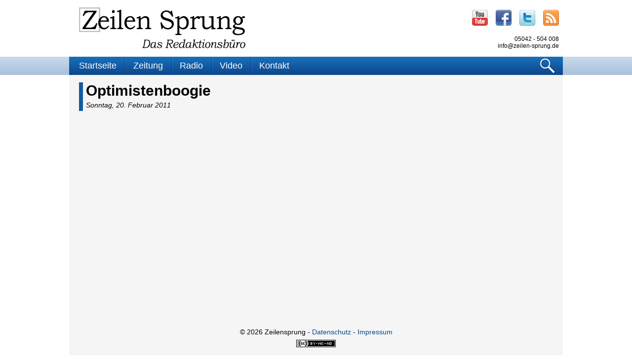

--- FILE ---
content_type: text/css
request_url: https://zeilen-sprung.de/wp-content/themes/huppiwhite/style.css
body_size: 1642
content:
/*
Theme Name: HuppiWhite
Theme URI: http://zeilen-sprung.de
Description: Das Layout der Zeilen Sprung Webseite.
Author: Zeilen Sprung
Version: 20120629.233140
*/
*{margin:0;padding:0;}html,body{height:100%;}body,input,select{font-family:Tahoma,sans-serif;color:#000;font-size:16px;}input{padding:2px;}input.submit{font-size:12px;}a{text-decoration:none;color:#02488d;}a:hover{text-decoration:underline;}.clear{clear:both;}#background{position:absolute;left:0;right:0;top:115px;height:37px;z-index:-1;background:url("img/sprites.png") #a9c3dd;background-position:0 -199px;}#wrapper{width:1000px;height:100%;margin:auto;background:#f5f5f5;}#title{position:relative;height:100px;background:#fff;padding:15px 0 0 20px;}a#logo{display:block;width:338px;height:83px;background:url("img/sprites.png") #ddd;background-position:-3px -3px;text-indent:-1000px;overflow:hidden;}#title h1,#title h2{display:none;}#social{position:absolute;right:8px;top:20px;height:32px;width:192px;}#social a{display:block;width:32px;height:32px;float:left;background:url("img/sprites.png");text-indent:35px;overflow:hidden;margin-left:16px;}#social a.yt{background-position:-3px -90px;background-color:#ed2e2f;}#social a.fb{background-position:-38px -90px;background-color:#42609d;}#social a.tw{background-position:-73px -90px;background-color:#9fd5e0;}#social a.rss{background-position:-108px -90px;background-color:#f89738;}#social a:hover.yt{background-position:-3px -125px;}#social a:hover.fb{background-position:-38px -125px;}#social a:hover.tw{background-position:-73px -125px;}#social a:hover.rss{background-position:-108px -125px;}#contact-small{position:absolute;right:8px;top:72px;font-size:12px;text-align:right;}#contact-small a{color:#000;text-decoration:none;}#navigation{height:37px;background:url("img/sprites.png") #125ba3;background-position:0 -239px;color:#fff;}#navigation ul{list-style:none;}#navigation ul li{float:left;}#navigation ul li.current a span{display:block;position:absolute;overflow:hidden;left:45%;bottom:0;width:14px;height:7px;background:url("img/sprites.png") #fff;background-position:-239px -90px;}#navigation ul li.current a:hover span{background-position:-256px -90px;}#navigation ul li a{display:block;position:relative;color:#fff;text-decoration:none;height:37px;line-height:37px;font-size:18px;padding:0 17px 0 17px;background:url("img/sprites.png") #125ba3;background-position:0 -279px;}#navigation ul li:first-child a{padding-left:20px;background-position:-2px -279px;}#navigation ul li a:hover{background-position:0 -319px;}#navigation ul li:first-child a:hover{background-position:-2px -319px;}#navigation form{position:relative;float:right;margin-right:14px;}#navigation form input.query{position:absolute;right:46px;top:7px;width:170px;height:19px;padding:2px 5px 2px 5px;border:1px solid #072568;border-width:0 1px 1px 0;}#navigation form input.query.inactive{color:#808080;}#navigation form input.submit{position:absolute;text-align:center;width:52px;height:26px;right:-9px;top:5px;}#navigation form a.magnify{display:none;position:absolute;right:0;top:0;width:33px;height:37px;background:url("img/sprites.png");background-position:-143px -108px;overflow:hidden;text-indent:40px;}body.home #navigation{height:300px;background:url("img/header.jpg") #dfe2e9;}body.home #background{height:300px;background-position:0 -401px;}body.home #navigation ul li a span{display:none;}body.home #navigation ul li a{background:none;background:url("img/sprites.png");background-position:-342px -90px;background-repeat:no-repeat;color:#000;height:63px;}body.home #navigation ul li:first-child a{background:none;}body.home #navigation ul li:first-child a:hover{background:url("img/sprites.png");background-repeat:no-repeat;background-position:-2px -704px;}body.home #navigation ul li a:hover{background-position:-171px -704px;}body.home #navigation form a.magnify{background-position:-178px -108px;}body.home #navigation form input.query{border:1px solid #b0b1b5;border-width:0 1px 1px 0;}#archive{margin:0 0 15px 20px;}#content{padding:15px 20px 0 20px;background:#f5f5f5;overflow:hidden;}#content h3{display:none;}#content .entry{border-bottom:1px solid #b0c6dc;margin-bottom:18px;padding-bottom:18px;}#content .entry.last,body.page #content .entry,body.post #content .entry{border:none;margin:0;padding:0;}body.search #content .head{border:none;}#content .entry h4{border-left:8px solid #125ba3;padding:0 0 24px 6px;font-size:30px;font-weight:600;}body.page #content .entry h4{padding:0 0 4px 6px;margin-bottom:6px;}#content .entry h4 a{color:#000;text-decoration:none;}#content .entry h5{margin:-20px 0 14px 0;padding-left:14px;font-size:14px;font-weight:normal;font-style:italic;}#content .entry img{border:none;float:left;margin:0 16px 16px 0;}#content .entry p{margin-bottom:12px;}#content .entry ol,#content .entry ul{margin-left:24px;}#content .no-entries{text-align:center;font-style:italic;}#content .entry iframe{margin:0 0 0 180px;width:600px;height:368px;}#content .entry .map{float:right;margin:0 0 16px 16px;}#content .entry .map iframe{margin:0;width:600px;height:500px;}#content .entry a.more-link{float:right;display:table-cell;height:18px;width:85px;clear:both;font-size:14px;font-style:normal;font-weight:normal;line-height:18px;color:#125ba3;padding-left:4px;margin-top:12px;text-decoration:none;background:url("img/sprites.png") #f5f5f5;background-repeat:no-repeat;background-position:right -380px;}#content .entry a:hover.more-link{color:#fff;background-color:#125ba3;background-position:right -359px;}#content a.loadmore{display:none;margin:45px auto 0 auto;width:133px;height:30px;color:#125ba3;font-size:14px;text-decoration:none;text-align:center;padding-top:6px;background:url("img/sprites.png") #f5f5f5;background-repeat:no-repeat;background-position:-139px -160px;}#content a:hover.loadmore{background-color:#125ba3;background-position:-3px -160px;color:#fff;}#content a.loadmore.active{display:block;}#content div.readmore{text-align:center;font-size:14px;margin-top:45px;}#footer{padding:50px 0 20px 0;text-align:center;font-size:14px;}#footer p{margin-bottom:8px;}#footer a.creativecommons{display:block;width:80px;height:15px;margin:auto;background:url("img/sprites.png") #ddd;background-position:-143px -90px;text-indent:100px;overflow:hidden;}body.admin-bar #background{top:143px;}#content .wp-block-audio audio,#content .entry .wp-audio-shortcode{width:50% !important;}


--- FILE ---
content_type: text/css
request_url: https://zeilen-sprung.de/wp-content/themes/huppiwhite/print.css
body_size: 257
content:
*{margin:0;padding:0;}.clear{clear:both;}body{margin:12px;color:#000;font-family:Tahoma,sans-serif;font-size:16px;}#title *{display:none;}#title h1{display:block;text-align:center;font-weight:bold;font-size:50px;margin:8px;}#navigation{display:none;}#archive{margin-bottom:8px;}#content h3{font-weight:bold;font-size:30px;margin-bottom:8px;}#content .entry h4{font-weight:bold;font-size:20px;border-left:8px solid #000;padding:0 0 22px 8px;}body.page #content .entry h4{padding:0 0 0 8px;margin-bottom:8px;}#content .entry h5{font-weight:normal;font-style:italic;font-size:14px;padding-left:14px;margin:-20px 0 8px 0;}#content .entry h5 a{text-decoration:none;color:#000;}#content .entry ol,#content .entry ul{margin-left:24px;}#content .entry{margin-bottom:20px;}#content .entry p{margin-bottom:8px;}#content img{border:none;float:left;margin:0 8px 8px 0;}#content .readmore{display:none;}#content .map{float:right;}#footer{font-size:12px;text-align:center;}#footer a{text-decoration:none;color:#000;}

--- FILE ---
content_type: text/javascript
request_url: https://zeilen-sprung.de/wp-content/themes/huppiwhite/script.js?ver=1.0
body_size: 737
content:
var loadmore_inital,loadmore_onclick,loadmore_fade;var is_internet_explorer;var search_active,search_timeout;function search_end(){if(!search_active){return}search_active=false;$("#navigation form input.query").fadeOut(250)}function search_start_timeout(){search_timeout=setTimeout(search_end,5000)}function search_end_timeout(){clearTimeout(search_timeout)}function search_submit(){if(search_empty()){return}$("#navigation form").submit()}function search_start(){if(search_active){return}search_active=true;$("#navigation form input.query").fadeIn(250);search_start_timeout()}function search_btn_click(){if(!search_active){search_start()}else{search_submit()}return false}function search_btn_hover(){if(!search_active){search_start()}}function search_empty(){var b=$("#navigation form input.query").attr("value");b=$.trim(b);return(b.length==0||b=="Suchbegriff")}function search_leave(){if(search_empty()){$("#navigation form input.query").addClass("inactive");$("#navigation form input.query").attr("value","Suchbegriff");search_start_timeout()}}function search_enter(){search_end_timeout();$("#navigation form input.query").removeClass("inactive");if(search_empty()){$("#navigation form input.query").attr("value","")}}function search_init(){if(search_empty()){search_active=false;$("#navigation form input.query").hide();$("#navigation form input.query").addClass("inactive")}else{search_active=true}$("#navigation form input.submit").hide();$("#navigation form a.magnify").show();$("#navigation form a.magnify").click(search_btn_click);$("#navigation form a.magnify").hover(search_btn_hover);$("#navigation form input.query").blur(search_leave);$("#navigation form input.query").focus(search_enter)}function archive_onchange(){$("form#archive").submit()}function archive_init(){$("#archive input.submit").hide();$("#archive select").change(archive_onchange)}function loadmore_btn_click(){var h=$("#content .entry:hidden");var g=h.size();if(g==0){return false}for(var f=0;f<Math.min(loadmore_onclick,g);f++){$(h[f]).fadeIn(loadmore_fade)}$("#content .entry").removeClass("last");$(h[Math.min(loadmore_onclick,g)-1]).addClass("last");if(g<=loadmore_onclick){var e=$("#content a.loadmore");e.fadeOut(loadmore_fade);e.removeClass("active")}return false}function loadmore_init(){loadmore_fade=(loadmore_fade==undefined)?100:loadmore_fade;loadmore_initial=(loadmore_initial==undefined)?10:loadmore_initial;loadmore_onclick=(loadmore_onclick==undefined)?5:loadmore_onclick;loadmore_initial_video=(loadmore_initial_video==undefined)?3:loadmore_initial_video;loadmore_onclick_video=(loadmore_onclick_video==undefined)?2:loadmore_onclick_video;if($("body").hasClass("category-video")){loadmore_initial=loadmore_initial_video;loadmore_onclick=loadmore_onclick_video}var h=$("#content .entry").not("#content .entry.head");var e=h.size();if(e<=loadmore_initial){return}var g=$("#content a.loadmore");g.addClass("active");g.click(loadmore_btn_click);$(h[loadmore_initial-1]).addClass("last");for(var f=loadmore_initial;f<e;f++){$(h[f]).hide()}}function fix_ie(){$("#navigation ul li:first-child").addClass("first-child")}function init(){if(is_internet_explorer==6){fix_ie()}search_init();archive_init();loadmore_init()}$(document).ready(init);